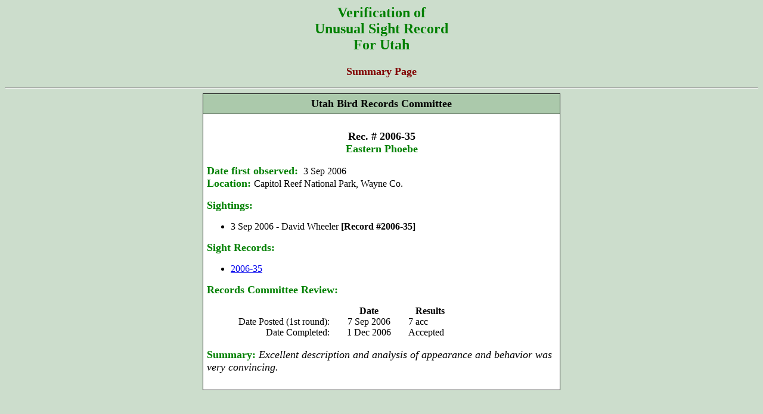

--- FILE ---
content_type: text/html
request_url: http://utahbirds.org/RecCom/2006/2006_35Summary.htm
body_size: 1033
content:
<html>

<head>
<meta http-equiv="Content-Language" content="en-us">
<meta http-equiv="Content-Type" content="text/html; charset=windows-1252">
<meta name="GENERATOR" content="Microsoft FrontPage 5.0">
<meta name="ProgId" content="FrontPage.Editor.Document">
<title>Utah Bird Records Committee - Sighting Record</title>
</head>

<body bgcolor="#CCDDCC" vlink="#0000FF" alink="#0000FF">

<p align="center"><b><font color="#008000" size="5">Verification of <br>
Unusual
Sight Record<br>
For Utah</font><font size="4" color="#000000"><br>
<br>
</font></b><font size="4" color="#800000"><b>Summary Page</b></font></p>

<hr>
<div align="center">
  <center>
  <table border="1" cellpadding="6" cellspacing="0" style="border-collapse: collapse" bordercolor="#111111" width="600" id="AutoNumber1" bgcolor="#FFFFFF">
    <tr>
      <td width="100%" bgcolor="#ABC9AB">
<p align="center"><b><font size="4" color="#000000">Utah Bird Records Committee</font></b></td>
    </tr>
    <tr>
      <td width="100%">
<p align="center"><b><font size="4" color="#000000">&nbsp;&nbsp; <br>
Rec. # 2006-35<br>
</font><font size="4" color="#008000">Eastern Phoebe</font></b></p>
<p align="left"><b><font size="4" color="#008000">Date first observed:</font><font size="4">
</font></b>&nbsp;3 Sep 2006<b><font size="4" color="#008000"><br>
Location:</font><font size="4">
</font></b>Capitol Reef National Park, Wayne Co.</p>
<p align="left"><font size="4" color="#008000"><b>Sightings:</b></font></p>
      <ul>
        <li>3 Sep 2006 - David Wheeler <b>[Record #2006-35]</b></li>
      </ul>
      <p><font size="4" color="#008000"><b>Sight Records:</b></font></p>
<ul>
  <li>
<a href="2006_35.htm">2006-35</a></li>
</ul>
      <p><font size="4" color="#008000"><b>Records Committee Review:</b></font></p>
<div align="center">
  <center>
  <table border="0" cellpadding="0" cellspacing="0" style="border-collapse: collapse" bordercolor="#111111" width="90%" id="AutoNumber2" align="left">
    <tr>
      <td width="39%" align="center">&nbsp;</td>
      <td width="25%" align="center"><b>Date</b></td>
      <td width="36%" align="center">
      <p align="left"><b>&nbsp;&nbsp; Results</b></td>
    </tr>
    <tr>
      <td width="39%" align="right">Date Posted (1st round): </td>
      <td width="25%" align="center">7 Sep 2006</td>
      <td width="36%" align="left">7 acc</td>
    </tr>
    <tr>
      <td width="39%" align="right">Date Completed: </td>
      <td width="25%" align="center">1 Dec 2006</td>
      <td width="36%" align="left">Accepted</td>
    </tr>
  </table>
  </center>
</div>
<p>&nbsp;&nbsp;&nbsp;&nbsp;&nbsp; <br>
&nbsp;&nbsp;&nbsp;&nbsp;&nbsp;&nbsp; <br>
&nbsp;&nbsp;&nbsp;&nbsp; <br>
&nbsp;&nbsp;&nbsp;&nbsp;&nbsp; <br>
<font size="4" color="#008000">
<b>Summary:</b></font><font size="4"><i> Excellent description and analysis of 
appearance and behavior was very convincing.</i></font><font size="4" color="#008000"><b><br>
&nbsp;&nbsp; </b> </font>&nbsp;&nbsp; </p>
      </td>
    </tr>
  </table>
  </center>
</div>
<p align="center">
<br>
&nbsp; </p>
<hr>
<p align="center">Go to Main List of <a href="../UnderReview.htm">Sighting Under
Review</a></p>

<p align="center">&nbsp; </p>

</body>

</html>